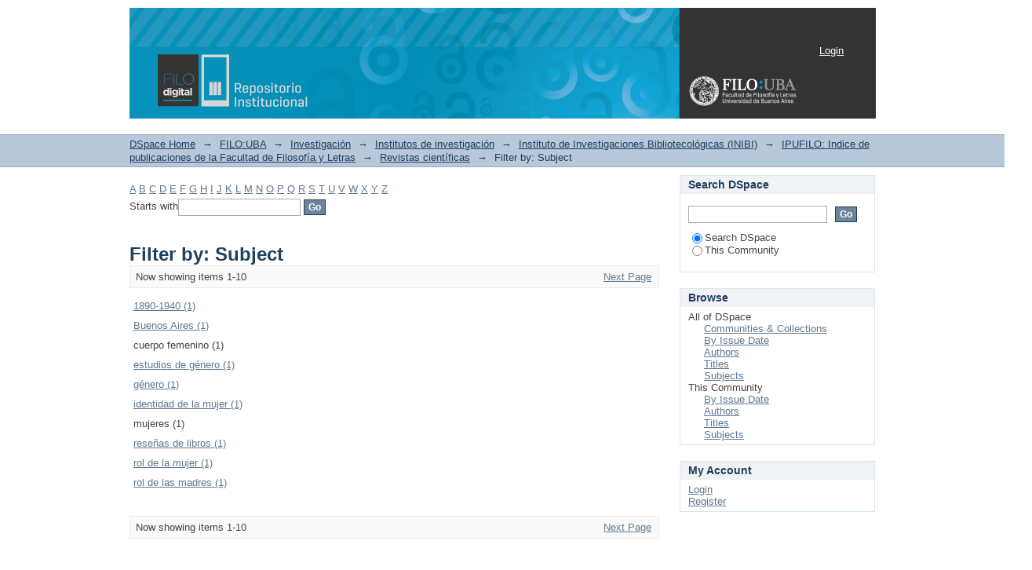

--- FILE ---
content_type: text/html;charset=utf-8
request_url: http://repositorio.filo.uba.ar/handle/filodigital/3408/search-filter?filtertype_0=subject&filtertype_1=author&filter_relational_operator_2=equals&filtertype_2=subject&filter_0=cuerpo+femenino&filter_2=mujeres&filter_relational_operator_1=equals&filter_1=Lobato%2C+Mirta+Zaida&filter_relational_operator_0=equals&field=subject
body_size: 31638
content:
<?xml version="1.0" encoding="UTF-8"?>
<!DOCTYPE html PUBLIC "-//W3C//DTD XHTML 1.0 Strict//EN" "http://www.w3.org/TR/xhtml1/DTD/xhtml1-strict.dtd">
<html xmlns="http://www.w3.org/1999/xhtml" class="no-js">
<head>
<meta content="text/html; charset=UTF-8" http-equiv="Content-Type" />
<meta content="IE=edge,chrome=1" http-equiv="X-UA-Compatible" />
<meta content="width=device-width; initial-scale=1.0; maximum-scale=1.0;" name="viewport" />
<link rel="shortcut icon" href="/themes/Mirage/images/favicon.ico" />
<link rel="apple-touch-icon" href="/themes/Mirage/images/apple-touch-icon.png" />
<meta name="Generator" content="DSpace 5.2" />
<link type="text/css" rel="stylesheet" media="screen" href="/themes/Mirage/lib/css/reset.css" />
<link type="text/css" rel="stylesheet" media="screen" href="/themes/Mirage/lib/css/base.css" />
<link type="text/css" rel="stylesheet" media="screen" href="/themes/Mirage/lib/css/helper.css" />
<link type="text/css" rel="stylesheet" media="screen" href="/themes/Mirage/lib/css/jquery-ui-1.8.15.custom.css" />
<link type="text/css" rel="stylesheet" media="screen" href="/themes/Mirage/lib/css/style.css" />
<link type="text/css" rel="stylesheet" media="screen" href="/themes/Mirage/lib/css/authority-control.css" />
<link type="text/css" rel="stylesheet" media="handheld" href="/themes/Mirage/lib/css/handheld.css" />
<link type="text/css" rel="stylesheet" media="print" href="/themes/Mirage/lib/css/print.css" />
<link type="text/css" rel="stylesheet" media="all" href="/themes/Mirage/lib/css/media.css" />
<link type="application/opensearchdescription+xml" rel="search" href="http://repositorio.filo.uba.ar:80/open-search/description.xml" title="DSpace" />
<script type="text/javascript">
                                //Clear default text of empty text areas on focus
                                function tFocus(element)
                                {
                                        if (element.value == ' '){element.value='';}
                                }
                                //Clear default text of empty text areas on submit
                                function tSubmit(form)
                                {
                                        var defaultedElements = document.getElementsByTagName("textarea");
                                        for (var i=0; i != defaultedElements.length; i++){
                                                if (defaultedElements[i].value == ' '){
                                                        defaultedElements[i].value='';}}
                                }
                                //Disable pressing 'enter' key to submit a form (otherwise pressing 'enter' causes a submission to start over)
                                function disableEnterKey(e)
                                {
                                     var key;

                                     if(window.event)
                                          key = window.event.keyCode;     //Internet Explorer
                                     else
                                          key = e.which;     //Firefox and Netscape

                                     if(key == 13)  //if "Enter" pressed, then disable!
                                          return false;
                                     else
                                          return true;
                                }

                                function FnArray()
                                {
                                    this.funcs = new Array;
                                }

                                FnArray.prototype.add = function(f)
                                {
                                    if( typeof f!= "function" )
                                    {
                                        f = new Function(f);
                                    }
                                    this.funcs[this.funcs.length] = f;
                                };

                                FnArray.prototype.execute = function()
                                {
                                    for( var i=0; i < this.funcs.length; i++ )
                                    {
                                        this.funcs[i]();
                                    }
                                };

                                var runAfterJSImports = new FnArray();
            </script>
<script xmlns:i18n="http://apache.org/cocoon/i18n/2.1" type="text/javascript" src="/themes/Mirage/lib/js/modernizr-1.7.min.js"> </script>
<title>Filter by: Subject</title>
</head><!--[if lt IE 7 ]> <body class="ie6"> <![endif]-->
                <!--[if IE 7 ]>    <body class="ie7"> <![endif]-->
                <!--[if IE 8 ]>    <body class="ie8"> <![endif]-->
                <!--[if IE 9 ]>    <body class="ie9"> <![endif]-->
                <!--[if (gt IE 9)|!(IE)]><!--><body><!--<![endif]-->
<div xmlns:i18n="http://apache.org/cocoon/i18n/2.1" xmlns="http://di.tamu.edu/DRI/1.0/" id="ds-main">
<div id="ds-header-wrapper">
<div class="clearfix" id="ds-header">
<a id="ds-header-logo-link" href="/">
<span id="ds-header-logo"> </span>
<span id="ds-header-logo-text">DSpace Repository</span>
</a>
<h1 xmlns:i18n="http://apache.org/cocoon/i18n/2.1" class="pagetitle visuallyhidden">Filter by: Subject</h1>
<div xmlns:i18n="http://apache.org/cocoon/i18n/2.1" xmlns="http://di.tamu.edu/DRI/1.0/" id="ds-user-box">
<p>
<a href="/login">Login</a>
</p>
</div>
</div>
</div>
<div xmlns:i18n="http://apache.org/cocoon/i18n/2.1" id="ds-trail-wrapper">
<ul id="ds-trail">
<li class="ds-trail-link first-link ">
<a href="/">DSpace Home</a>
</li>
<li xmlns:i18n="http://apache.org/cocoon/i18n/2.1" xmlns="http://di.tamu.edu/DRI/1.0/" class="ds-trail-arrow">→</li>
<li class="ds-trail-link ">
<a href="/handle/filodigital/5">FILO:UBA</a>
</li>
<li class="ds-trail-arrow">→</li>
<li class="ds-trail-link ">
<a href="/handle/filodigital/9">Investigación</a>
</li>
<li class="ds-trail-arrow">→</li>
<li class="ds-trail-link ">
<a href="/handle/filodigital/1832">Institutos de investigación</a>
</li>
<li class="ds-trail-arrow">→</li>
<li class="ds-trail-link ">
<a href="/handle/filodigital/1941">Instituto de Investigaciones Bibliotecológicas (INIBI)</a>
</li>
<li class="ds-trail-arrow">→</li>
<li class="ds-trail-link ">
<a href="/handle/filodigital/3251">IPUFILO: Indice de publicaciones de la Facultad de Filosofía y Letras</a>
</li>
<li class="ds-trail-arrow">→</li>
<li class="ds-trail-link ">
<a href="/handle/filodigital/3408">Revistas científicas</a>
</li>
<li class="ds-trail-arrow">→</li>
<li class="ds-trail-link last-link">Filter by: Subject</li>
</ul>
</div>
<div xmlns:i18n="http://apache.org/cocoon/i18n/2.1" xmlns="http://di.tamu.edu/DRI/1.0/" class="hidden" id="no-js-warning-wrapper">
<div id="no-js-warning">
<div class="notice failure">JavaScript is disabled for your browser. Some features of this site may not work without it.</div>
</div>
</div>
<div id="ds-content-wrapper">
<div class="clearfix" id="ds-content">
<div id="ds-body">
<div id="aspect_discovery_SearchFacetFilter_div_browse-by-subject" class="ds-static-div primary">
<form id="aspect_discovery_SearchFacetFilter_div_filter-navigation" class="ds-interactive-div secondary navigation" action="/handle/filodigital/3408/search-filter" method="post" onsubmit="javascript:tSubmit(this);">
<p id="aspect_discovery_SearchFacetFilter_p_hidden-fields" class="ds-paragraph hidden">
<input id="aspect_discovery_SearchFacetFilter_field_field" class="ds-hidden-field" name="field" type="hidden" value="subject" />
<input id="aspect_discovery_SearchFacetFilter_field_filtertype_0" class="ds-hidden-field" name="filtertype_0" type="hidden" value="subject" />
<input id="aspect_discovery_SearchFacetFilter_field_filtertype_1" class="ds-hidden-field" name="filtertype_1" type="hidden" value="author" />
<input id="aspect_discovery_SearchFacetFilter_field_filter_relational_operator_2" class="ds-hidden-field" name="filter_relational_operator_2" type="hidden" value="equals" />
<input id="aspect_discovery_SearchFacetFilter_field_filtertype_2" class="ds-hidden-field" name="filtertype_2" type="hidden" value="subject" />
<input id="aspect_discovery_SearchFacetFilter_field_filter_0" class="ds-hidden-field" name="filter_0" type="hidden" value="cuerpo femenino" />
<input id="aspect_discovery_SearchFacetFilter_field_filter_2" class="ds-hidden-field" name="filter_2" type="hidden" value="mujeres" />
<input id="aspect_discovery_SearchFacetFilter_field_filter_relational_operator_1" class="ds-hidden-field" name="filter_relational_operator_1" type="hidden" value="equals" />
<input id="aspect_discovery_SearchFacetFilter_field_filter_1" class="ds-hidden-field" name="filter_1" type="hidden" value="Lobato, Mirta Zaida" />
<input id="aspect_discovery_SearchFacetFilter_field_filter_relational_operator_0" class="ds-hidden-field" name="filter_relational_operator_0" type="hidden" value="equals" />
</p>
<ul id="aspect_discovery_SearchFacetFilter_list_jump-list" class="ds-simple-list alphabet">
<li class="ds-simple-list-item">
<a href="search-filter?field=subject&amp;filtertype_0=subject&amp;filtertype_1=author&amp;filter_relational_operator_2=equals&amp;filtertype_2=subject&amp;filter_0=cuerpo+femenino&amp;filter_2=mujeres&amp;filter_relational_operator_1=equals&amp;filter_1=Lobato%2C+Mirta+Zaida&amp;filter_relational_operator_0=equals&amp;starts_with=a">A</a>
</li>
<li class="ds-simple-list-item">
<a href="search-filter?field=subject&amp;filtertype_0=subject&amp;filtertype_1=author&amp;filter_relational_operator_2=equals&amp;filtertype_2=subject&amp;filter_0=cuerpo+femenino&amp;filter_2=mujeres&amp;filter_relational_operator_1=equals&amp;filter_1=Lobato%2C+Mirta+Zaida&amp;filter_relational_operator_0=equals&amp;starts_with=b">B</a>
</li>
<li class="ds-simple-list-item">
<a href="search-filter?field=subject&amp;filtertype_0=subject&amp;filtertype_1=author&amp;filter_relational_operator_2=equals&amp;filtertype_2=subject&amp;filter_0=cuerpo+femenino&amp;filter_2=mujeres&amp;filter_relational_operator_1=equals&amp;filter_1=Lobato%2C+Mirta+Zaida&amp;filter_relational_operator_0=equals&amp;starts_with=c">C</a>
</li>
<li class="ds-simple-list-item">
<a href="search-filter?field=subject&amp;filtertype_0=subject&amp;filtertype_1=author&amp;filter_relational_operator_2=equals&amp;filtertype_2=subject&amp;filter_0=cuerpo+femenino&amp;filter_2=mujeres&amp;filter_relational_operator_1=equals&amp;filter_1=Lobato%2C+Mirta+Zaida&amp;filter_relational_operator_0=equals&amp;starts_with=d">D</a>
</li>
<li class="ds-simple-list-item">
<a href="search-filter?field=subject&amp;filtertype_0=subject&amp;filtertype_1=author&amp;filter_relational_operator_2=equals&amp;filtertype_2=subject&amp;filter_0=cuerpo+femenino&amp;filter_2=mujeres&amp;filter_relational_operator_1=equals&amp;filter_1=Lobato%2C+Mirta+Zaida&amp;filter_relational_operator_0=equals&amp;starts_with=e">E</a>
</li>
<li class="ds-simple-list-item">
<a href="search-filter?field=subject&amp;filtertype_0=subject&amp;filtertype_1=author&amp;filter_relational_operator_2=equals&amp;filtertype_2=subject&amp;filter_0=cuerpo+femenino&amp;filter_2=mujeres&amp;filter_relational_operator_1=equals&amp;filter_1=Lobato%2C+Mirta+Zaida&amp;filter_relational_operator_0=equals&amp;starts_with=f">F</a>
</li>
<li class="ds-simple-list-item">
<a href="search-filter?field=subject&amp;filtertype_0=subject&amp;filtertype_1=author&amp;filter_relational_operator_2=equals&amp;filtertype_2=subject&amp;filter_0=cuerpo+femenino&amp;filter_2=mujeres&amp;filter_relational_operator_1=equals&amp;filter_1=Lobato%2C+Mirta+Zaida&amp;filter_relational_operator_0=equals&amp;starts_with=g">G</a>
</li>
<li class="ds-simple-list-item">
<a href="search-filter?field=subject&amp;filtertype_0=subject&amp;filtertype_1=author&amp;filter_relational_operator_2=equals&amp;filtertype_2=subject&amp;filter_0=cuerpo+femenino&amp;filter_2=mujeres&amp;filter_relational_operator_1=equals&amp;filter_1=Lobato%2C+Mirta+Zaida&amp;filter_relational_operator_0=equals&amp;starts_with=h">H</a>
</li>
<li class="ds-simple-list-item">
<a href="search-filter?field=subject&amp;filtertype_0=subject&amp;filtertype_1=author&amp;filter_relational_operator_2=equals&amp;filtertype_2=subject&amp;filter_0=cuerpo+femenino&amp;filter_2=mujeres&amp;filter_relational_operator_1=equals&amp;filter_1=Lobato%2C+Mirta+Zaida&amp;filter_relational_operator_0=equals&amp;starts_with=i">I</a>
</li>
<li class="ds-simple-list-item">
<a href="search-filter?field=subject&amp;filtertype_0=subject&amp;filtertype_1=author&amp;filter_relational_operator_2=equals&amp;filtertype_2=subject&amp;filter_0=cuerpo+femenino&amp;filter_2=mujeres&amp;filter_relational_operator_1=equals&amp;filter_1=Lobato%2C+Mirta+Zaida&amp;filter_relational_operator_0=equals&amp;starts_with=j">J</a>
</li>
<li class="ds-simple-list-item">
<a href="search-filter?field=subject&amp;filtertype_0=subject&amp;filtertype_1=author&amp;filter_relational_operator_2=equals&amp;filtertype_2=subject&amp;filter_0=cuerpo+femenino&amp;filter_2=mujeres&amp;filter_relational_operator_1=equals&amp;filter_1=Lobato%2C+Mirta+Zaida&amp;filter_relational_operator_0=equals&amp;starts_with=k">K</a>
</li>
<li class="ds-simple-list-item">
<a href="search-filter?field=subject&amp;filtertype_0=subject&amp;filtertype_1=author&amp;filter_relational_operator_2=equals&amp;filtertype_2=subject&amp;filter_0=cuerpo+femenino&amp;filter_2=mujeres&amp;filter_relational_operator_1=equals&amp;filter_1=Lobato%2C+Mirta+Zaida&amp;filter_relational_operator_0=equals&amp;starts_with=l">L</a>
</li>
<li class="ds-simple-list-item">
<a href="search-filter?field=subject&amp;filtertype_0=subject&amp;filtertype_1=author&amp;filter_relational_operator_2=equals&amp;filtertype_2=subject&amp;filter_0=cuerpo+femenino&amp;filter_2=mujeres&amp;filter_relational_operator_1=equals&amp;filter_1=Lobato%2C+Mirta+Zaida&amp;filter_relational_operator_0=equals&amp;starts_with=m">M</a>
</li>
<li class="ds-simple-list-item">
<a href="search-filter?field=subject&amp;filtertype_0=subject&amp;filtertype_1=author&amp;filter_relational_operator_2=equals&amp;filtertype_2=subject&amp;filter_0=cuerpo+femenino&amp;filter_2=mujeres&amp;filter_relational_operator_1=equals&amp;filter_1=Lobato%2C+Mirta+Zaida&amp;filter_relational_operator_0=equals&amp;starts_with=n">N</a>
</li>
<li class="ds-simple-list-item">
<a href="search-filter?field=subject&amp;filtertype_0=subject&amp;filtertype_1=author&amp;filter_relational_operator_2=equals&amp;filtertype_2=subject&amp;filter_0=cuerpo+femenino&amp;filter_2=mujeres&amp;filter_relational_operator_1=equals&amp;filter_1=Lobato%2C+Mirta+Zaida&amp;filter_relational_operator_0=equals&amp;starts_with=o">O</a>
</li>
<li class="ds-simple-list-item">
<a href="search-filter?field=subject&amp;filtertype_0=subject&amp;filtertype_1=author&amp;filter_relational_operator_2=equals&amp;filtertype_2=subject&amp;filter_0=cuerpo+femenino&amp;filter_2=mujeres&amp;filter_relational_operator_1=equals&amp;filter_1=Lobato%2C+Mirta+Zaida&amp;filter_relational_operator_0=equals&amp;starts_with=p">P</a>
</li>
<li class="ds-simple-list-item">
<a href="search-filter?field=subject&amp;filtertype_0=subject&amp;filtertype_1=author&amp;filter_relational_operator_2=equals&amp;filtertype_2=subject&amp;filter_0=cuerpo+femenino&amp;filter_2=mujeres&amp;filter_relational_operator_1=equals&amp;filter_1=Lobato%2C+Mirta+Zaida&amp;filter_relational_operator_0=equals&amp;starts_with=q">Q</a>
</li>
<li class="ds-simple-list-item">
<a href="search-filter?field=subject&amp;filtertype_0=subject&amp;filtertype_1=author&amp;filter_relational_operator_2=equals&amp;filtertype_2=subject&amp;filter_0=cuerpo+femenino&amp;filter_2=mujeres&amp;filter_relational_operator_1=equals&amp;filter_1=Lobato%2C+Mirta+Zaida&amp;filter_relational_operator_0=equals&amp;starts_with=r">R</a>
</li>
<li class="ds-simple-list-item">
<a href="search-filter?field=subject&amp;filtertype_0=subject&amp;filtertype_1=author&amp;filter_relational_operator_2=equals&amp;filtertype_2=subject&amp;filter_0=cuerpo+femenino&amp;filter_2=mujeres&amp;filter_relational_operator_1=equals&amp;filter_1=Lobato%2C+Mirta+Zaida&amp;filter_relational_operator_0=equals&amp;starts_with=s">S</a>
</li>
<li class="ds-simple-list-item">
<a href="search-filter?field=subject&amp;filtertype_0=subject&amp;filtertype_1=author&amp;filter_relational_operator_2=equals&amp;filtertype_2=subject&amp;filter_0=cuerpo+femenino&amp;filter_2=mujeres&amp;filter_relational_operator_1=equals&amp;filter_1=Lobato%2C+Mirta+Zaida&amp;filter_relational_operator_0=equals&amp;starts_with=t">T</a>
</li>
<li class="ds-simple-list-item">
<a href="search-filter?field=subject&amp;filtertype_0=subject&amp;filtertype_1=author&amp;filter_relational_operator_2=equals&amp;filtertype_2=subject&amp;filter_0=cuerpo+femenino&amp;filter_2=mujeres&amp;filter_relational_operator_1=equals&amp;filter_1=Lobato%2C+Mirta+Zaida&amp;filter_relational_operator_0=equals&amp;starts_with=u">U</a>
</li>
<li class="ds-simple-list-item">
<a href="search-filter?field=subject&amp;filtertype_0=subject&amp;filtertype_1=author&amp;filter_relational_operator_2=equals&amp;filtertype_2=subject&amp;filter_0=cuerpo+femenino&amp;filter_2=mujeres&amp;filter_relational_operator_1=equals&amp;filter_1=Lobato%2C+Mirta+Zaida&amp;filter_relational_operator_0=equals&amp;starts_with=v">V</a>
</li>
<li class="ds-simple-list-item">
<a href="search-filter?field=subject&amp;filtertype_0=subject&amp;filtertype_1=author&amp;filter_relational_operator_2=equals&amp;filtertype_2=subject&amp;filter_0=cuerpo+femenino&amp;filter_2=mujeres&amp;filter_relational_operator_1=equals&amp;filter_1=Lobato%2C+Mirta+Zaida&amp;filter_relational_operator_0=equals&amp;starts_with=w">W</a>
</li>
<li class="ds-simple-list-item">
<a href="search-filter?field=subject&amp;filtertype_0=subject&amp;filtertype_1=author&amp;filter_relational_operator_2=equals&amp;filtertype_2=subject&amp;filter_0=cuerpo+femenino&amp;filter_2=mujeres&amp;filter_relational_operator_1=equals&amp;filter_1=Lobato%2C+Mirta+Zaida&amp;filter_relational_operator_0=equals&amp;starts_with=x">X</a>
</li>
<li class="ds-simple-list-item">
<a href="search-filter?field=subject&amp;filtertype_0=subject&amp;filtertype_1=author&amp;filter_relational_operator_2=equals&amp;filtertype_2=subject&amp;filter_0=cuerpo+femenino&amp;filter_2=mujeres&amp;filter_relational_operator_1=equals&amp;filter_1=Lobato%2C+Mirta+Zaida&amp;filter_relational_operator_0=equals&amp;starts_with=y">Y</a>
</li>
<li class="ds-simple-list-item">
<a href="search-filter?field=subject&amp;filtertype_0=subject&amp;filtertype_1=author&amp;filter_relational_operator_2=equals&amp;filtertype_2=subject&amp;filter_0=cuerpo+femenino&amp;filter_2=mujeres&amp;filter_relational_operator_1=equals&amp;filter_1=Lobato%2C+Mirta+Zaida&amp;filter_relational_operator_0=equals&amp;starts_with=z">Z</a>
</li>
</ul>
<p class="ds-paragraph">Starts with<input xmlns:i18n="http://apache.org/cocoon/i18n/2.1" xmlns="http://www.w3.org/1999/xhtml" id="aspect_discovery_SearchFacetFilter_field_starts_with" class="ds-text-field" name="starts_with" type="text" value="" title="Or enter first few letters:" />
<input xmlns:i18n="http://apache.org/cocoon/i18n/2.1" id="aspect_discovery_SearchFacetFilter_field_submit" class="ds-button-field" name="submit" type="submit" value="Go" />
</p>
</form>
</div>
<h1 class="ds-div-head">Filter by: Subject</h1>
<div xmlns:i18n="http://apache.org/cocoon/i18n/2.1" xmlns="http://di.tamu.edu/DRI/1.0/" class="pagination clearfix top">
<p class="pagination-info">Now showing items 1-10</p>
<ul xmlns:i18n="http://apache.org/cocoon/i18n/2.1" class="pagination-links">
<li />
<li>
<a class="next-page-link" href="search-filter?field=subject&amp;offset=10&amp;filtertype_0=subject&amp;filtertype_1=author&amp;filter_relational_operator_2=equals&amp;filtertype_2=subject&amp;filter_0=cuerpo+femenino&amp;filter_2=mujeres&amp;filter_relational_operator_1=equals&amp;filter_1=Lobato%2C+Mirta+Zaida&amp;filter_relational_operator_0=equals">Next Page</a>
</li>
</ul>
</div>
<div xmlns:i18n="http://apache.org/cocoon/i18n/2.1" id="aspect_discovery_SearchFacetFilter_div_browse-by-subject-results" class="ds-static-div primary">
<table id="aspect_discovery_SearchFacetFilter_table_browse-by-subject-results" class="ds-table">
<tr class="ds-table-row odd">
<td class="ds-table-cell odd">
<a href="/handle/filodigital/3408/discover?field=subject&amp;filtertype_0=subject&amp;filtertype_1=author&amp;filter_relational_operator_2=equals&amp;filtertype_2=subject&amp;filter_0=cuerpo+femenino&amp;filter_2=mujeres&amp;filter_relational_operator_1=equals&amp;filter_1=Lobato%2C+Mirta+Zaida&amp;filter_relational_operator_0=equals&amp;filtertype=subject&amp;filter_relational_operator=equals&amp;filter=1890-1940">1890-1940 (1)</a>
</td>
</tr>
<tr class="ds-table-row even">
<td class="ds-table-cell odd">
<a href="/handle/filodigital/3408/discover?field=subject&amp;filtertype_0=subject&amp;filtertype_1=author&amp;filter_relational_operator_2=equals&amp;filtertype_2=subject&amp;filter_0=cuerpo+femenino&amp;filter_2=mujeres&amp;filter_relational_operator_1=equals&amp;filter_1=Lobato%2C+Mirta+Zaida&amp;filter_relational_operator_0=equals&amp;filtertype=subject&amp;filter_relational_operator=equals&amp;filter=Buenos+Aires">Buenos Aires (1)</a>
</td>
</tr>
<tr class="ds-table-row odd">
<td class="ds-table-cell odd">cuerpo femenino (1)</td>
</tr>
<tr class="ds-table-row even">
<td class="ds-table-cell odd">
<a href="/handle/filodigital/3408/discover?field=subject&amp;filtertype_0=subject&amp;filtertype_1=author&amp;filter_relational_operator_2=equals&amp;filtertype_2=subject&amp;filter_0=cuerpo+femenino&amp;filter_2=mujeres&amp;filter_relational_operator_1=equals&amp;filter_1=Lobato%2C+Mirta+Zaida&amp;filter_relational_operator_0=equals&amp;filtertype=subject&amp;filter_relational_operator=equals&amp;filter=estudios+de+g%C3%A9nero">estudios de género (1)</a>
</td>
</tr>
<tr class="ds-table-row odd">
<td class="ds-table-cell odd">
<a href="/handle/filodigital/3408/discover?field=subject&amp;filtertype_0=subject&amp;filtertype_1=author&amp;filter_relational_operator_2=equals&amp;filtertype_2=subject&amp;filter_0=cuerpo+femenino&amp;filter_2=mujeres&amp;filter_relational_operator_1=equals&amp;filter_1=Lobato%2C+Mirta+Zaida&amp;filter_relational_operator_0=equals&amp;filtertype=subject&amp;filter_relational_operator=equals&amp;filter=g%C3%A9nero">género (1)</a>
</td>
</tr>
<tr class="ds-table-row even">
<td class="ds-table-cell odd">
<a href="/handle/filodigital/3408/discover?field=subject&amp;filtertype_0=subject&amp;filtertype_1=author&amp;filter_relational_operator_2=equals&amp;filtertype_2=subject&amp;filter_0=cuerpo+femenino&amp;filter_2=mujeres&amp;filter_relational_operator_1=equals&amp;filter_1=Lobato%2C+Mirta+Zaida&amp;filter_relational_operator_0=equals&amp;filtertype=subject&amp;filter_relational_operator=equals&amp;filter=identidad+de+la+mujer">identidad de la mujer (1)</a>
</td>
</tr>
<tr class="ds-table-row odd">
<td class="ds-table-cell odd">mujeres (1)</td>
</tr>
<tr class="ds-table-row even">
<td class="ds-table-cell odd">
<a href="/handle/filodigital/3408/discover?field=subject&amp;filtertype_0=subject&amp;filtertype_1=author&amp;filter_relational_operator_2=equals&amp;filtertype_2=subject&amp;filter_0=cuerpo+femenino&amp;filter_2=mujeres&amp;filter_relational_operator_1=equals&amp;filter_1=Lobato%2C+Mirta+Zaida&amp;filter_relational_operator_0=equals&amp;filtertype=subject&amp;filter_relational_operator=equals&amp;filter=rese%C3%B1as+de+libros">reseñas de libros (1)</a>
</td>
</tr>
<tr class="ds-table-row odd">
<td class="ds-table-cell odd">
<a href="/handle/filodigital/3408/discover?field=subject&amp;filtertype_0=subject&amp;filtertype_1=author&amp;filter_relational_operator_2=equals&amp;filtertype_2=subject&amp;filter_0=cuerpo+femenino&amp;filter_2=mujeres&amp;filter_relational_operator_1=equals&amp;filter_1=Lobato%2C+Mirta+Zaida&amp;filter_relational_operator_0=equals&amp;filtertype=subject&amp;filter_relational_operator=equals&amp;filter=rol+de+la+mujer">rol de la mujer (1)</a>
</td>
</tr>
<tr class="ds-table-row even">
<td class="ds-table-cell odd">
<a href="/handle/filodigital/3408/discover?field=subject&amp;filtertype_0=subject&amp;filtertype_1=author&amp;filter_relational_operator_2=equals&amp;filtertype_2=subject&amp;filter_0=cuerpo+femenino&amp;filter_2=mujeres&amp;filter_relational_operator_1=equals&amp;filter_1=Lobato%2C+Mirta+Zaida&amp;filter_relational_operator_0=equals&amp;filtertype=subject&amp;filter_relational_operator=equals&amp;filter=rol+de+las+madres">rol de las madres (1)</a>
</td>
</tr>
</table>
</div>
<div class="pagination clearfix bottom">
<p class="pagination-info">Now showing items 1-10</p>
<ul xmlns:i18n="http://apache.org/cocoon/i18n/2.1" class="pagination-links">
<li />
<li>
<a class="next-page-link" href="search-filter?field=subject&amp;offset=10&amp;filtertype_0=subject&amp;filtertype_1=author&amp;filter_relational_operator_2=equals&amp;filtertype_2=subject&amp;filter_0=cuerpo+femenino&amp;filter_2=mujeres&amp;filter_relational_operator_1=equals&amp;filter_1=Lobato%2C+Mirta+Zaida&amp;filter_relational_operator_0=equals">Next Page</a>
</li>
</ul>
</div>
</div>
<div xmlns:i18n="http://apache.org/cocoon/i18n/2.1" id="ds-options-wrapper">
<div id="ds-options">
<h1 class="ds-option-set-head" id="ds-search-option-head">Search DSpace</h1>
<div xmlns:i18n="http://apache.org/cocoon/i18n/2.1" class="ds-option-set" id="ds-search-option">
<form method="post" id="ds-search-form" action="/discover">
<fieldset>
<input type="text" class="ds-text-field " name="query" />
<input xmlns:i18n="http://apache.org/cocoon/i18n/2.1" value="Go" type="submit" name="submit" class="ds-button-field " onclick="&#10;                                        var radio = document.getElementById(&quot;ds-search-form-scope-container&quot;);&#10;                                        if (radio != undefined &amp;&amp; radio.checked)&#10;                                        {&#10;                                        var form = document.getElementById(&quot;ds-search-form&quot;);&#10;                                        form.action=&#10;                                    &quot;/handle/&quot; + radio.value + &quot;/discover&quot; ; &#10;                                        }&#10;                                    " />
<label>
<input checked="checked" value="" name="scope" type="radio" id="ds-search-form-scope-all" />Search DSpace</label>
<br xmlns:i18n="http://apache.org/cocoon/i18n/2.1" />
<label>
<input name="scope" type="radio" id="ds-search-form-scope-container" value="filodigital/3408" />This Community</label>
</fieldset>
</form>
</div>
<h1 xmlns:i18n="http://apache.org/cocoon/i18n/2.1" class="ds-option-set-head">Browse</h1>
<div xmlns:i18n="http://apache.org/cocoon/i18n/2.1" xmlns="http://di.tamu.edu/DRI/1.0/" id="aspect_viewArtifacts_Navigation_list_browse" class="ds-option-set">
<ul class="ds-options-list">
<li>
<h2 class="ds-sublist-head">All of DSpace</h2>
<ul xmlns:i18n="http://apache.org/cocoon/i18n/2.1" xmlns="http://di.tamu.edu/DRI/1.0/" class="ds-simple-list sublist">
<li class="ds-simple-list-item">
<a href="/community-list">Communities &amp; Collections</a>
</li>
<li xmlns:i18n="http://apache.org/cocoon/i18n/2.1" xmlns="http://di.tamu.edu/DRI/1.0/" class="ds-simple-list-item">
<a href="/browse?type=dateissued">By Issue Date</a>
</li>
<li xmlns:i18n="http://apache.org/cocoon/i18n/2.1" xmlns="http://di.tamu.edu/DRI/1.0/" class="ds-simple-list-item">
<a href="/browse?type=author">Authors</a>
</li>
<li xmlns:i18n="http://apache.org/cocoon/i18n/2.1" xmlns="http://di.tamu.edu/DRI/1.0/" class="ds-simple-list-item">
<a href="/browse?type=title">Titles</a>
</li>
<li xmlns:i18n="http://apache.org/cocoon/i18n/2.1" xmlns="http://di.tamu.edu/DRI/1.0/" class="ds-simple-list-item">
<a href="/browse?type=subject">Subjects</a>
</li>
</ul>
</li>
<li xmlns:i18n="http://apache.org/cocoon/i18n/2.1" xmlns="http://di.tamu.edu/DRI/1.0/">
<h2 class="ds-sublist-head">This Community</h2>
<ul xmlns:i18n="http://apache.org/cocoon/i18n/2.1" xmlns="http://di.tamu.edu/DRI/1.0/" class="ds-simple-list sublist">
<li class="ds-simple-list-item">
<a href="/handle/filodigital/3408/browse?type=dateissued">By Issue Date</a>
</li>
<li xmlns:i18n="http://apache.org/cocoon/i18n/2.1" xmlns="http://di.tamu.edu/DRI/1.0/" class="ds-simple-list-item">
<a href="/handle/filodigital/3408/browse?type=author">Authors</a>
</li>
<li xmlns:i18n="http://apache.org/cocoon/i18n/2.1" xmlns="http://di.tamu.edu/DRI/1.0/" class="ds-simple-list-item">
<a href="/handle/filodigital/3408/browse?type=title">Titles</a>
</li>
<li xmlns:i18n="http://apache.org/cocoon/i18n/2.1" xmlns="http://di.tamu.edu/DRI/1.0/" class="ds-simple-list-item">
<a href="/handle/filodigital/3408/browse?type=subject">Subjects</a>
</li>
</ul>
</li>
</ul>
</div>
<h1 xmlns:i18n="http://apache.org/cocoon/i18n/2.1" xmlns="http://di.tamu.edu/DRI/1.0/" class="ds-option-set-head">My Account</h1>
<div xmlns:i18n="http://apache.org/cocoon/i18n/2.1" xmlns="http://di.tamu.edu/DRI/1.0/" id="aspect_viewArtifacts_Navigation_list_account" class="ds-option-set">
<ul class="ds-simple-list">
<li class="ds-simple-list-item">
<a href="/login">Login</a>
</li>
<li xmlns:i18n="http://apache.org/cocoon/i18n/2.1" xmlns="http://di.tamu.edu/DRI/1.0/" class="ds-simple-list-item">
<a href="/register">Register</a>
</li>
</ul>
</div>
</div>
</div>

</div>
</div>
<div xmlns:i18n="http://apache.org/cocoon/i18n/2.1" xmlns="http://di.tamu.edu/DRI/1.0/" id="ds-footer-wrapper">
<div id="ds-footer">
<div id="ds-footer-left">
<a target="_blank" href="http://www.filo.uba.ar/">Facultad de Filosofía y Letras </a> Copyright © 2016  
<br />
<a target="_blank" href="http://www.dspace.org/">DSpace Software </a> Copyright 2002-2015 <a target="_blank" href="http://www.duraspace.org/">DuraSpace </a>
</div>
<div id="ds-footer-right">
<span class="theme-by">Theme by </span>
<a id="ds-footer-logo-link" href="http://atmire.com" target="_blank" title="@mire NV">
<span id="ds-footer-logo"> </span>
</a>
</div>
<div id="ds-footer-links">
<a href="/contact">Contact Us</a> | <a xmlns:i18n="http://apache.org/cocoon/i18n/2.1" href="/feedback">Send Feedback</a>
</div>
<a xmlns:i18n="http://apache.org/cocoon/i18n/2.1" class="hidden" href="/htmlmap"> </a>
</div>
</div>
</div>
<script src="http://ajax.googleapis.com/ajax/libs/jquery/1.6.2/jquery.min.js" type="text/javascript"> </script>
<script type="text/javascript">!window.jQuery && document.write('<script type="text/javascript" src="/static/js/jquery-1.6.2.min.js"> <\/script>')</script>
<script type="text/javascript" src="/themes/Mirage/lib/js/jquery-ui-1.8.15.custom.min.js"> </script><!--[if lt IE 7 ]>
<script type="text/javascript" src="/themes/Mirage/lib/js/DD_belatedPNG_0.0.8a.js?v=1"> </script>
<script type="text/javascript">DD_belatedPNG.fix('#ds-header-logo');DD_belatedPNG.fix('#ds-footer-logo');$.each($('img[src$=png]'), function() {DD_belatedPNG.fixPng(this);});</script><![endif]-->
<script type="text/javascript">
            runAfterJSImports.execute();
        </script>
<script type="text/javascript">
                         if(typeof window.orcid === 'undefined'){
                            window.orcid={};
                          };
                        window.orcid.contextPath= '';window.orcid.themePath= '/themes/Mirage';</script></body></html>
